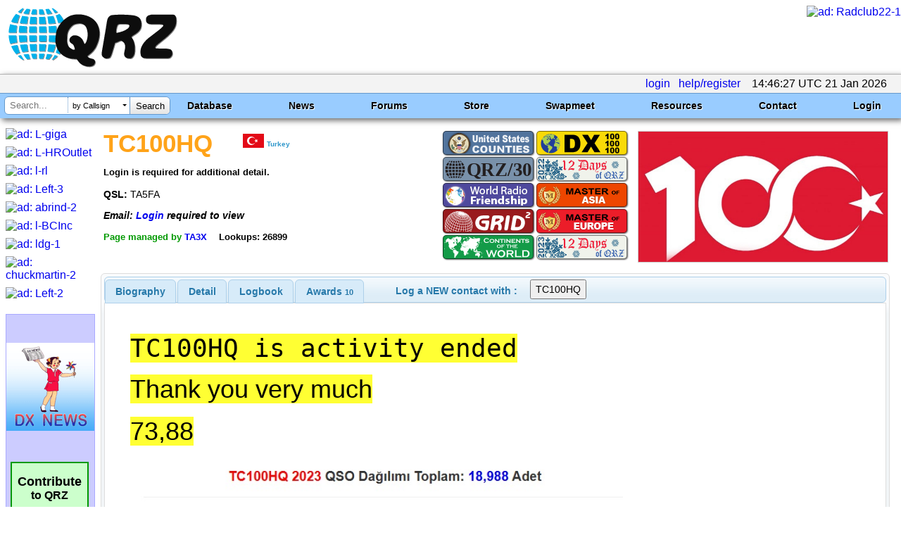

--- FILE ---
content_type: text/html; charset=utf-8
request_url: https://www.google.com/recaptcha/api2/aframe
body_size: 183
content:
<!DOCTYPE HTML><html><head><meta http-equiv="content-type" content="text/html; charset=UTF-8"></head><body><script nonce="5VuzJEpiCAJiZZxe-m-bIg">/** Anti-fraud and anti-abuse applications only. See google.com/recaptcha */ try{var clients={'sodar':'https://pagead2.googlesyndication.com/pagead/sodar?'};window.addEventListener("message",function(a){try{if(a.source===window.parent){var b=JSON.parse(a.data);var c=clients[b['id']];if(c){var d=document.createElement('img');d.src=c+b['params']+'&rc='+(localStorage.getItem("rc::a")?sessionStorage.getItem("rc::b"):"");window.document.body.appendChild(d);sessionStorage.setItem("rc::e",parseInt(sessionStorage.getItem("rc::e")||0)+1);localStorage.setItem("rc::h",'1769006790418');}}}catch(b){}});window.parent.postMessage("_grecaptcha_ready", "*");}catch(b){}</script></body></html>